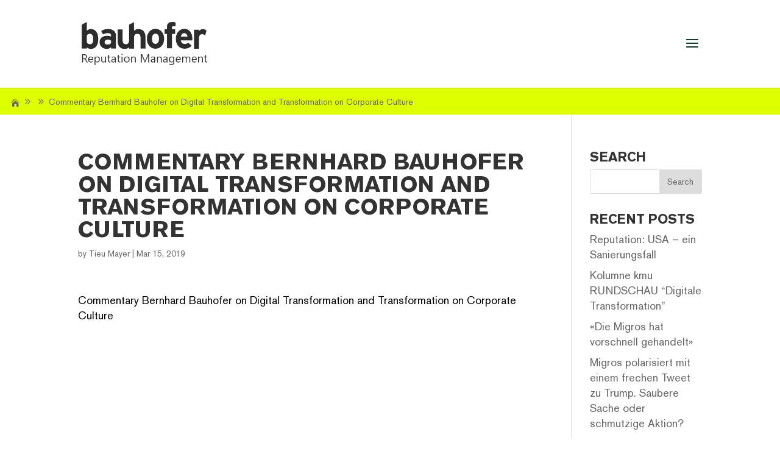

--- FILE ---
content_type: text/css
request_url: https://www.reputationmanagement.ch/wp-content/plugins/dbc/style.css?ver=5.9.12
body_size: 13
content:
.dbc .dbc_sep:before { font-family: 'etModules'; display: inline-block; position: relative; top: 3px; }

.dbc .dbc_home:before { font-family: 'etModules'; display: inline-block; content: "\e074"; position: relative; top: 3px; }

--- FILE ---
content_type: application/javascript
request_url: https://www.reputationmanagement.ch/wp-content/themes/divi-child/slider-fix.js?ver=5.9.12
body_size: 122
content:
window.addEventListener('load', function(){
    if (typeof $ != 'undefined'){
        var interval = setInterval(function(){
            if (
                $('.main-slider .et-pb-active-slide .et_pb_slide_description').length
                && $('.et-pb-slider-arrows').length
            ){
                $('.main-slider .et_pb_slide_description').each(function(){
                    $(this).append($('.et_pb_slides + .et-pb-slider-arrows').clone());
                });
                $('.et_pb_slides + .et-pb-slider-arrows').remove();
                clearInterval(interval);
            }
        }, 100);
    }
});

